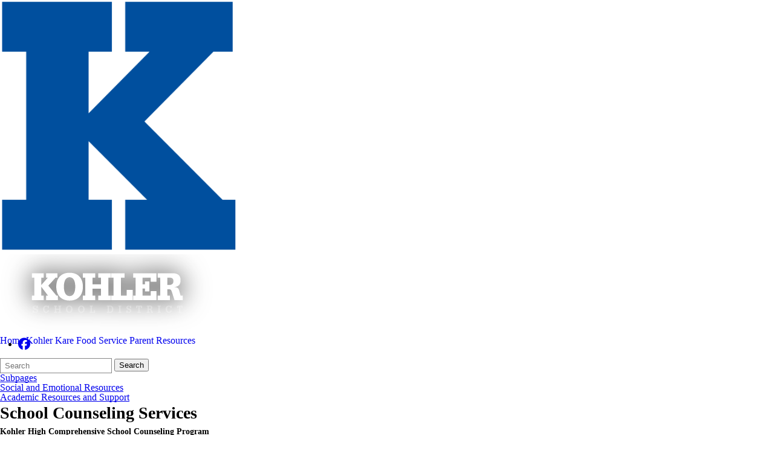

--- FILE ---
content_type: text/html; charset=utf-8
request_url: https://www.kohlerpublicschools.org/schools/high-school/school-counseling-services/
body_size: 10013
content:
<!DOCTYPE html>
<html lang="en-US">
<head>
<meta http-equiv="Content-Type" content="text/html; charset=UTF-8" />
            <meta http-equiv="X-UA-Compatible" content="IE=edge" />
                
    <meta name="id" content="746" />
    
    <meta name="viewport" content="width=device-width, initial-scale=1.0" />
    
    


    <title>School Counseling Services - Kohler High School - Schools - Kohler School District</title>
    
    
<link href="/downloads/background-images/kohler-fav.png" rel="icon" />
    
            <link href="/Areas/Core/Styles/fb_reset_1.1.css" rel="stylesheet" />
            
            <link href="/lib/jquery-ui/1.14.1/jquery-ui.css" rel="stylesheet" />
            
            <link href="/lib/dialog-polyfill/dialog-polyfill.css" rel="stylesheet" />
            
            <link href="/lib/fontawesome-free-6.5.1-web/css/all.css" rel="stylesheet" />
            
            <link href="/lib/fontawesome-free-6.5.1-web/css/v4-shims.css" rel="stylesheet" />
            
            <link href="/Areas/Core/Styles/default.css" rel="stylesheet" />
            
            <link href="/skins/_templates/template_l/css/template.css" rel="stylesheet" />
            
            <link href="/skins/kohler2023/css/style.css" rel="stylesheet" />
            

    <script src="/lib/dialog-polyfill/dialog-polyfill.js"></script>
    <script src="/lib/luxon/3.7.2/luxon.min.js"></script>
    <script src="/Areas/Core/Scripts/element.js?ver=7.203.22.5"></script>
    <script src="/lib/jquery/jquery-3.7.1.min.js"></script>
    <script src="/lib/jquery-ui/1.14.1/jquery-ui.min.js"></script>
    <script src="/Areas/Core/Scripts/vpfocusmanager.js?ver=7.203.22.5"></script>
    <script src="/Areas/Core/Scripts/common.js?ver=7.203.22.5"></script>
    <script>
        const cmsAllowedEmailTlds = 'com, org, net, edu, gov, mil, us, academy, education, school';
    </script>
    
    <script src="/skins/_templates/template_l/js/script.js?ver=7.203.22.5"></script>
    



<link href="/lib/lightbox2-2.11.4/css/lightbox.custom.css" rel="stylesheet" />
<link href="/lib/jquery-ui-multiselect/jquery.multiselect.css" rel="stylesheet" />
<script src="/lib/jquery-ui-multiselect/jquery.multiselect.js"></script>
<script src="/lib/cycle2/jquery.cycle2_2.1.6.min.js"></script>
<script src="/lib/cycle2/jquery.cycle2.scrollVert.min.js"></script>
<script src="/lib/cycle2/jquery.cycle2.tile.min.js"></script>
<script src="/lib/geometry.js"></script>
<script src="/Areas/Core/Scripts/foxoverlay.js?ver=7.203.22.5"></script>
<script src="/Areas/Core/Scripts/vpfoxtooltip.js?ver=7.203.22.5"></script>
<script src="/Areas/Core/Scripts/SlideOpener.js?ver=7.203.22.5"></script>
<script src="/Areas/Core/Scripts/vpformchecker.js?ver=7.203.22.5"></script>
<script src="/Areas/Core/Scripts/vpselectpage.js?ver=7.203.22.5"></script>
<script src="/lib/imagesloaded.pkgd.min.js"></script>
<script src="/lib/masonry.pkgd.min.js"></script>
<script src="/lib/lightbox2-2.11.4/js/lightbox.custom.js"></script>
<script src="/Areas/Core/Views/Galleries/SpotlightCards.js?ver=7.203.22.5"></script> 
<script src="/Areas/Core/Views/Galleries/PhotoGalleryCards.js?ver=7.203.22.5"></script> 
<script src="/Areas/Core/Views/BuildingInformation/BuildingList.js?ver=7.203.22.5"></script>
<script src="/Areas/Core/Views/BuildingInformation/BuildingSearch.js?ver=7.203.22.5"></script>
<script src="/Areas/Core/Views/BuildingInformation/BuildingBlock.js?ver=7.203.22.5"></script>
<script src="/Areas/Core/Views/Calendars/Mini.js?ver=7.203.22.5"></script>
<script src="/Areas/Core/Views/Calendars/Multi.js?ver=7.203.22.5"></script>
<script src="/Areas/Core/Views/Calendars/Agenda.js?ver=7.203.22.5"></script>
<script src="/Areas/Core/Views/Calendars/Upcoming.js?ver=7.203.22.5"></script>
<script src="/Areas/Core/Views/Calendars/Grid.js?ver=7.203.22.5"></script>
<script src="/Areas/Core/Views/Calendars/LunchMenu.js?ver=7.203.22.5"></script>
<script src="/Areas/Core/Views/Calendars/Subscribe.js?ver=7.203.22.5"></script>
<script src="/Areas/Core/Views/ContactForm/ContactForm.js?ver=7.203.22.5"></script>
<script src="/Areas/Core/Views/News/News.js?ver=7.203.22.5"></script>
<script src="/Areas/Core/Views/News/Subscribe.js?ver=7.203.22.5"></script>
<script src="/Areas/Core/Views/Shared/ShareLink.js?ver=7.203.22.5"></script>
<script src="/Areas/Core/Views/Staff/Staff.js?ver=7.203.22.5"></script>
<script src="/Areas/Core/Views/Shared/AjaxContentPagination.js?ver=7.203.22.5"></script>
<script src="/Areas/Core/Views/Shared/TagCategorySearchFilter.js?ver=7.203.22.5"></script>
<script src="/Areas/Core/Views/Stories/StoryList.js?ver=7.203.22.5"></script>
<script src="/Areas/Core/Views/Stories/StoryItemMenu.js?ver=7.203.22.5"></script>
<script src="/Areas/Core/Views/Stories/StorySearch.js?ver=7.203.22.5"></script>
<script src="/Areas/Core/Views/Files/FileSearch.js?ver=7.203.22.5"></script>
<script src="/Areas/Core/Views/Stories/StoryBlock.js?ver=7.203.22.5"></script>
<script src="/Areas/Core/Views/JobBoards/JobBoardSearch.js?ver=7.203.22.5"></script>
<script src="/Areas/Core/Views/JobBoards/JobBoardBlock.js?ver=7.203.22.5"></script>
<script src="/Areas/Core/Views/Search/Search.js?ver=7.203.22.5"></script>
<script src="/Areas/Core/Views/Search/SearchPagination.js?ver=7.203.22.5"></script>

<script src="/Areas/Core/Views/Badges/BudgetBadge.js?ver=7.203.22.5"></script><script src="/lib/jquery.inputmask/jquery.inputmask.min.js"></script>
    
<link href="/Areas/Core/Views/Badges/BudgetBadge.css?ver=7.203.22.5" rel="stylesheet" /><link href="/Areas/Core/Views/Badges/FloatyBadge.css?ver=7.203.22.5" rel="stylesheet" /><script src="/Areas/Core/Views/Badges/FloatyBadge.js?ver=7.203.22.5"></script>    <!-- Global site tag (gtag.js) - Google Analytics -->
    <script async src="https://www.googletagmanager.com/gtag/js?id=UA-34144288-1"></script>
    <script>
        window.dataLayer = window.dataLayer || [];
        function gtag() { dataLayer.push(arguments); }
        gtag('js', new Date());
        gtag('config', 'UA-34144288-1');
    </script>


    <link href="https://www.kohlerpublicschools.org/schools/high-school/school-counseling-services/" rel="canonical" />
<!-- BEGIN Open Graph Tags -->
<!-- page tags for page -->
<meta content="School Counseling Services" property="og:title" />
<meta content="website" property="og:type" />
<meta content="https://www.kohlerpublicschools.org/schools/high-school/school-counseling-services/" property="og:url" />
<meta content="Website for Kohler School District" property="og:description" />
<!-- END Open Graph Tags -->
<!-- BEGIN Resources -->
<!-- END Resources -->

</head>
<body class="page_interior page_twocol sidenav_flow page_body">
       
    

    <header id="header" class="fbcms_header">
        <div id="accessibility">
    <a class="skip_link" id="skip-to-content" href="#content">skip to Content</a>
    <a class="skip_link" id="skip-to-navigation" href="#navigation">skip to Navigation</a>
</div>
        
        <div class="fbcms_component header_top">
            <div class="component_liner">
                
            </div>
        </div>
        <div class="fbcms_component header_main">
            <div class="component_liner header_liner">
                <a class="logo logo_link" href="/">
                    <div class="fbcms_content fbcms_context_page fbcms_inherited fbcms_allow_expiration fbcms_image site_logo" id="content_186736">                <img src="https://kohlerpublicschools-cdn.fxbrt.com/downloads/high_school/logo-k.png"alt="" />
</div>
                    <div class="fbcms_content fbcms_context_page fbcms_inherited fbcms_allow_expiration fbcms_image site_logo_text" id="content_186737">                <img src="https://kohlerpublicschools-cdn.fxbrt.com/downloads/home_page_images/logo_20120521_143503_1.png"alt="Kohler School District Home" />
</div>
                </a>
                    <nav class="simple-nav list-nav menu_head" aria-label="Head Menu">
        <ul class="simplemenu_container">
                <li class="">
                        <a href="/home/">Home</a>
                </li>
                <li class="">
                        <a href="/our-district/kohler-kare/">Kohler Kare</a>
                </li>
                <li class="">
                        <a href="/departments/food-service/">Food Service</a>
                </li>
                <li class="">
                        <a href="/parent-student-resources/">Parent Resources</a>
                </li>
 
        </ul>
    </nav>
    <!-- .menu_head //-->

                
                <div class="fbcms_content fbcms_context_page fbcms_inherited fbcms_allow_expiration fbcms_sharedcontent site_script_head" id="content_186739"><ul class="social_media_list">
    <li><a href="https://www.facebook.com/kohlerschools/" target="_blank" class="facebook" title="Facebook"><i class="fa fa-facebook-official fa-lg"></i>
<span class="screen-reader-text">Like us on Facebook</span>
</a></li>

</ul></div>
                <form role="search" id="quick_search_form" name="quick_search_form" method="post" action="/search/" class="search-form">
    <input type="hidden" value="true" name="searchpage_search_fulltext" />
    <fieldset>
        <legend>Search Form</legend>
        <label for="quick_search_string">Quick Search:</label>
        <input type="search" id="quick_search_string" name="search_string" class="search-input" placeholder="Search">
            <button type="submit" class="submit">Search</button>
    </fieldset>
</form><!-- .search-form //-->
            </div><!-- .header_liner //-->
            
            <div class="navigation_wrapper">
                <div id="navigation" class="fbrslideout navigation_slider"  data-slider-desktopdisplaymode="slider" data-slider-mobiledisplaymode="slider">
                    <span class="focus_catcher" tabindex="0"></span>
                        <nav class="fbrmainmenu nav-main menu_main" aria-label="Main Menu">
            <div class="menu_title">Main Menu</div>
        <ul class="top_level">

                <li class="top_level_item has_subitems">
<a class="top_level_link item_link" href="/our-district/">Our District</a>
<div class="drop sublist_0_drop">
    <ul class="main_sublist sublist_0">
            <li class="sublist_item">
                <a class="item_link" href="/our-district/academics/" >Academics</a>
            </li>
            <li class="sublist_item">
                <a class="item_link" href="/our-district/bomber-wear/" >Bomber Wear</a>
            </li>
            <li class="sublist_item">
                <a class="item_link" href="/our-district/district-calendars/" >District Calendars</a>
            </li>
            <li class="sublist_item">
                <a class="item_link" href="/our-district/district-reports-assessments/" >District Reports &amp; Assessments</a>
            </li>
            <li class="sublist_item">
                <a class="item_link" href="/our-district/enrollment-registration/" >Enrollment &amp; Registration</a>
            </li>
            <li class="sublist_item">
                <a class="item_link" href="/our-district/facility-use--scheduling/" >Facility Use &amp; Scheduling</a>
            </li>
            <li class="sublist_item">
                <a class="item_link" href="/our-district/kohler-kare/" >Kohler Kare</a>
            </li>
            <li class="sublist_item">
                <a class="item_link" href="/our-district/staff-directory/" >Staff Directory</a>
            </li>
 
    </ul><!-- .main_sublist sublist_0 //-->
</div><!-- .drop sublist_0_drop //-->
                </li>
                <li class="top_level_item has_subitems">
<a class="top_level_link item_link" href="/departments/">Departments</a>
<div class="drop sublist_0_drop">
    <ul class="main_sublist sublist_0">
            <li class="sublist_item has_subitems">
                <a class="item_link" href="/departments/administration/" >Administration</a>

<div class="drop sublist_1_drop">
    <ul class="main_sublist sublist_1">
            <li class="sublist_item">
                <a class="item_link" href="/departments/administration/building-staff/" >Building Staff</a>
            </li>
 
    </ul><!-- .main_sublist sublist_1 //-->
</div><!-- .drop sublist_1_drop //-->
            </li>
            <li class="sublist_item has_subitems">
                <a class="item_link" href="/departments/board-of-education/" >Board of Education</a>

<div class="drop sublist_1_drop">
    <ul class="main_sublist sublist_1">
            <li class="sublist_item">
                <a class="item_link" href="/departments/board-of-education/policies-bylaws-guidelines/"  target="_blank">Policies, Bylaws &amp; Guidelines</a>
            </li>
 
    </ul><!-- .main_sublist sublist_1 //-->
</div><!-- .drop sublist_1_drop //-->
            </li>
            <li class="sublist_item">
                <a class="item_link" href="/departments/health-services/"  target="_blank">Health Services</a>
            </li>
            <li class="sublist_item">
                <a class="item_link" href="/departments/human-resources/" >Human Resources</a>
            </li>
            <li class="sublist_item has_subitems">
                <a class="item_link" href="/departments/pupil-services-and-special-education/" >Pupil Services and Special Education</a>

<div class="drop sublist_1_drop">
    <ul class="main_sublist sublist_1">
            <li class="sublist_item">
                <a class="item_link" href="/departments/pupil-services-and-special-education/pupil-services/" >Pupil Services</a>
            </li>
            <li class="sublist_item">
                <a class="item_link" href="/departments/pupil-services-and-special-education/special-education-services/" >Special Education Services</a>
            </li>
            <li class="sublist_item">
                <a class="item_link" href="/departments/pupil-services-and-special-education/rti-pbis/" >MLSS</a>
            </li>
            <li class="sublist_item">
                <a class="item_link" href="/departments/pupil-services-and-special-education/title-ix/" >Title IX</a>
            </li>
 
    </ul><!-- .main_sublist sublist_1 //-->
</div><!-- .drop sublist_1_drop //-->
            </li>
            <li class="sublist_item">
                <a class="item_link" href="/departments/technology/" >Technology</a>
            </li>
            <li class="sublist_item">
                <a class="item_link" href="/departments/finance/" >Finance</a>
            </li>
            <li class="sublist_item">
                <a class="item_link" href="/departments/curriculum/" >Curriculum</a>
            </li>
 
    </ul><!-- .main_sublist sublist_0 //-->
</div><!-- .drop sublist_0_drop //-->
                </li>
                <li class="top_level_item has_subitems">
<a class="top_level_link item_link" href="/parent-student-resources/">Parent Resources</a>
<div class="drop sublist_0_drop">
    <ul class="main_sublist sublist_0">
            <li class="sublist_item">
                <a class="item_link" href="/parent-student-resources/family-student-access/"  target="_blank">Family &amp; Student Access</a>
            </li>
            <li class="sublist_item">
                <a class="item_link" href="/parent-student-resources/electronic-payments/"  target="_blank">Electronic Payments</a>
            </li>
 
    </ul><!-- .main_sublist sublist_0 //-->
</div><!-- .drop sublist_0_drop //-->
                </li>
                <li class="top_level_item active has_subitems">
<a class="top_level_link item_link" href="/schools/">Schools</a>
<div class="drop sublist_0_drop">
    <ul class="main_sublist sublist_0">
            <li class="sublist_item has_subitems">
                <a class="item_link" href="/schools/elementary-school/" >Elementary School</a>

<div class="drop sublist_1_drop">
    <ul class="main_sublist sublist_1">
            <li class="sublist_item">
                <a class="item_link" href="/schools/elementary-school/e-newsletters-archive/" >e-Newsletters Archive</a>
            </li>
 
    </ul><!-- .main_sublist sublist_1 //-->
</div><!-- .drop sublist_1_drop //-->
            </li>
            <li class="sublist_item has_subitems">
                <a class="item_link" href="/schools/middle-school/" >Middle School</a>

<div class="drop sublist_1_drop">
    <ul class="main_sublist sublist_1">
            <li class="sublist_item">
                <a class="item_link" href="/schools/middle-school/6th-grade-human-growth-and-development/" >6th Grade Human Growth and Development</a>
            </li>
            <li class="sublist_item">
                <a class="item_link" href="/schools/middle-school/middle-school-advisory/" >Middle School Advisory</a>
            </li>
 
    </ul><!-- .main_sublist sublist_1 //-->
</div><!-- .drop sublist_1_drop //-->
            </li>
            <li class="sublist_item active has_subitems">
                <a class="item_link" href="/schools/high-school/" >High School</a>

<div class="drop sublist_1_drop">
    <ul class="main_sublist sublist_1">
            <li class="sublist_item">
                <a class="item_link" href="/schools/high-school/college-counseling-services/" >College Counseling Services</a>
            </li>
            <li class="sublist_item active current_item">
                <a class="item_link" href="/schools/high-school/school-counseling-services/" >School Counseling Services</a>
            </li>
            <li class="sublist_item">
                <a class="item_link" href="/schools/high-school/national-blue-ribbon-flag-raising-ceremony/" >National Blue Ribbon School</a>
            </li>
 
    </ul><!-- .main_sublist sublist_1 //-->
</div><!-- .drop sublist_1_drop //-->
            </li>
 
    </ul><!-- .main_sublist sublist_0 //-->
</div><!-- .drop sublist_0_drop //-->
                </li>
                <li class="top_level_item has_subitems">
<a class="top_level_link item_link" href="/athletics/">Athletics &amp; Activities</a>
<div class="drop sublist_0_drop">
    <ul class="main_sublist sublist_0">
            <li class="sublist_item has_subitems">
                <a class="item_link" href="/athletics/athletics-activities-information/" >Athletics &amp; Activities Information</a>

<div class="drop sublist_1_drop">
    <ul class="main_sublist sublist_1">
            <li class="sublist_item">
                <a class="item_link" href="/athletics/athletics-activities-information/athletic-forms/" >Activities Registration</a>
            </li>
            <li class="sublist_item">
                <a class="item_link" href="/athletics/athletics-activities-information/contact-by-sport/" >Directory</a>
            </li>
            <li class="sublist_item">
                <a class="item_link" href="/athletics/athletics-activities-information/transportation-guidelines/" >Transportation Guidelines</a>
            </li>
            <li class="sublist_item">
                <a class="item_link" href="/athletics/athletics-activities-information/booster-club/" >Athletic Booster Club</a>
            </li>
            <li class="sublist_item">
                <a class="item_link" href="/athletics/athletics-activities-information/kohler-school-song/" >Tradition</a>
            </li>
            <li class="sublist_item">
                <a class="item_link" href="/athletics/athletics-activities-information/school-song--logo/" >School Song &amp; Logo</a>
            </li>
            <li class="sublist_item">
                <a class="item_link" href="/athletics/athletics-activities-information/ebben-grandstand-field/" >Ebben Grandstand Field</a>
            </li>
            <li class="sublist_item">
                <a class="item_link" href="/athletics/athletics-activities-information/fitness-center/" >Fitness Center</a>
            </li>
 
    </ul><!-- .main_sublist sublist_1 //-->
</div><!-- .drop sublist_1_drop //-->
            </li>
            <li class="sublist_item">
                <a class="item_link" href="/athletics/fall-sports/" >Fall Sports</a>
            </li>
            <li class="sublist_item">
                <a class="item_link" href="/athletics/winter-sports/" >Winter Sports</a>
            </li>
            <li class="sublist_item">
                <a class="item_link" href="/athletics/springsummer-sports/" >Spring Sports</a>
            </li>
            <li class="sublist_item has_subitems">
                <a class="item_link" href="/athletics/activities/" >Clubs &amp; Activities</a>

<div class="drop sublist_1_drop">
    <ul class="main_sublist sublist_1">
            <li class="sublist_item">
                <a class="item_link" href="/athletics/activities/math-team/" >Math Team</a>
            </li>
            <li class="sublist_item">
                <a class="item_link" href="/athletics/activities/young-professional-women-s-leadership-/" >Young Professional Women&#x27;s Leadership</a>
            </li>
 
    </ul><!-- .main_sublist sublist_1 //-->
</div><!-- .drop sublist_1_drop //-->
            </li>
 
    </ul><!-- .main_sublist sublist_0 //-->
</div><!-- .drop sublist_0_drop //-->
                </li>
                <li class="top_level_item has_subitems">
<a class="top_level_link item_link" href="/fine-arts/">Fine Arts</a>
<div class="drop sublist_0_drop">
    <ul class="main_sublist sublist_0">
            <li class="sublist_item has_subitems">
                <a class="item_link" href="/fine-arts/performing-arts/" >Music</a>

<div class="drop sublist_1_drop">
    <ul class="main_sublist sublist_1">
            <li class="sublist_item">
                <a class="item_link" href="/fine-arts/performing-arts/performing-arts-organization-pao-for-parents/" >Performing Arts Organization-PAO</a>
            </li>
 
    </ul><!-- .main_sublist sublist_1 //-->
</div><!-- .drop sublist_1_drop //-->
            </li>
            <li class="sublist_item has_subitems">
                <a class="item_link" href="/fine-arts/visualtechnology-arts/" >Art and Design</a>

<div class="drop sublist_1_drop">
    <ul class="main_sublist sublist_1">
            <li class="sublist_item">
                <a class="item_link" href="/fine-arts/visualtechnology-arts/high-school/" >High School</a>
            </li>
 
    </ul><!-- .main_sublist sublist_1 //-->
</div><!-- .drop sublist_1_drop //-->
            </li>
 
    </ul><!-- .main_sublist sublist_0 //-->
</div><!-- .drop sublist_0_drop //-->
                </li>
                <li class="top_level_item">
<a class="top_level_link item_link" href="/library-media/" target="_blank">Library Media</a>                </li>
 

        </ul><!-- .top_level -->
    </nav>

                    <div class="more_links">
                        
                            <nav class="simple-nav list-nav menu_head" aria-label="Head Menu">
        <ul class="simplemenu_container">
                <li class="">
                        <a href="/home/">Home</a>
                </li>
                <li class="">
                        <a href="/our-district/kohler-kare/">Kohler Kare</a>
                </li>
                <li class="">
                        <a href="/departments/food-service/">Food Service</a>
                </li>
                <li class="">
                        <a href="/parent-student-resources/">Parent Resources</a>
                </li>
 
        </ul>
    </nav>
    <!-- .menu_head //-->

                        
                    </div>

                </div><!-- .navigation_slider //-->
            </div><!-- .navigation_wrapper //-->
        </div><!-- .header_main //-->
    </header>
    <main id="content" class="fbcms_main">
        
        
        
    <div class="main_content fbcms_component">
        <div class="component_liner columns twocol">
            <div class="column main_col">
                
                    <nav class="simple-nav drop-nav menu_subpages" aria-label="Subpages">
            <a href="#" class="menu_title">Subpages</a>
        <ul class="simplemenu_container">
                <li class="">
                        <a href="/schools/high-school/school-counseling-services/social-and-emotional-resources/">Social and Emotional Resources</a>
                </li>
                <li class="">
                        <a href="/schools/high-school/school-counseling-services/academic-support/">Academic Resources and Support</a>
                </li>
 
        </ul>
    </nav>
    <!-- .menu_subpages //-->

                <div class="center_content">
                        <nav class="simple-nav breadcrumb-nav menu_breadcrumb" aria-label="Breadcrumb Menu">
        <ul class="simplemenu_container">
                <li class="">
                        <a href="/">Home</a>
                </li>
                <li class="">
                        <a href="/schools/">Schools</a>
                </li>
                <li class="">
                        <a href="/schools/high-school/">High School</a>
                </li>
                <li class="current_item">
School Counseling Services                </li>
 
        </ul>
    </nav>
    <!-- .menu_breadcrumb //-->

                    <h1 class="fbcms_content fbcms_context_page fbcms_replacementcontent fbcms_allow_expiration fbcms_plaintext inside_title" id="content_186742">School Counseling Services</h1>
                    <div class="fbcms_content fbcms_context_page fbcms_allow_expiration fbcms_richtext inside_main" id="content_186727">    <div class="fbcms_richtext_content">
        <h2>Kohler High Comprehensive School Counseling Program</h2>

<p>The purpose of the school counseling program is to ensure all students achieve school success through academic, career, and personal/social development.</p>

<p>The four components of the comprehensive School Counseling program are School Counseling Curriculum, Individual Planning, Responsive Services, and System Support.</p>

<p><img alt="Balance Logo" src="https://kohlerpublicschools-cdn.fxbrt.com/downloads/_acct_/00/00/01/05/balance_logo_20141106_095456_1.jpg" style="height:162px; width:174px" title="Balance Logo" /></p>

<p><strong>College admission representatives</strong> can now go to <a href="https://counselorcommunity.com/" target="_blank">Counselor Community</a> to <strong>schedule an appointment with our high school</strong>. Please contact our school directly for additional appointment options.</p>

<h3>About the School Counselor</h3>

<p>Courtney Nachreiner serves as Kohler Public Schools High School Counselor and Director of College and Career Advising. Nachreiner supports and continues to develop the college-readiness framework and comprehensive school counseling program at Kohler High.</p>

<h3>Education:</h3>

<p>Bachelor of Arts in Psychology from the University&nbsp;of Wisconsin-Milwaukee&nbsp;&nbsp;<br />
Masters in Educational Psychology from the University of Wisconsin-Milwaukee<br />
College Counseling and Advising Certification from UCLA Extension</p>

<h3>Memberships:</h3>

<p>Wisconsin School Counseling Association (WSCA)<br />
American School Counseling Association (ASCA)<br />
Wisconsin Association of College Admission Counseling (WACAC)<br />
National Association of College Admission Counseling (NACAC)</p>
    </div>
</div>
                    <div class="columns twocol">
                        <div class="column column_left">
                            
                            
                        </div>
                        <div class="column column_right">
                            
                            
                        </div>
                    </div><!-- .columns //-->
                    
                </div><!-- .center_content //-->
            </div><!-- .main_col //-->

            <div class="column side_col main_side_col">
                <nav class="side-nav-drop drop-nav menu_side" aria-label="Menu">
    <div class="menu_title">Menu</div>
    <ul class="top_level">
        <li class="top_level_item has_subitems">
            <a class="top_level_link item_link" href="/schools/elementary-school/">Elementary School</a>
<div class="drop sublist_0_drop">
    <ul class="side_sublist sublist_0">
            <li class="sublist_item">
                <a class="item_link" href="/schools/elementary-school/e-newsletters-archive/" >e-Newsletters Archive</a>
            </li>
 
    </ul><!-- .side_sublist sublist_0 //-->
</div>
<!-- .drop sublist_0_drop //-->
        </li>
        <li class="top_level_item has_subitems">
            <a class="top_level_link item_link" href="/schools/middle-school/">Middle School</a>
<div class="drop sublist_0_drop">
    <ul class="side_sublist sublist_0">
            <li class="sublist_item">
                <a class="item_link" href="/schools/middle-school/6th-grade-human-growth-and-development/" >6th Grade Human Growth and Development</a>
            </li>
            <li class="sublist_item">
                <a class="item_link" href="/schools/middle-school/middle-school-advisory/" >Middle School Advisory</a>
            </li>
 
    </ul><!-- .side_sublist sublist_0 //-->
</div>
<!-- .drop sublist_0_drop //-->
        </li>
        <li class="top_level_item active has_subitems">
            <a class="top_level_link item_link" href="/schools/high-school/">High School</a>
<div class="drop sublist_0_drop">
    <ul class="side_sublist sublist_0">
            <li class="sublist_item has_subitems">
                <a class="item_link" href="/schools/high-school/college-counseling-services/" >College Counseling Services</a>
<div class="drop sublist_1_drop">
    <ul class="side_sublist sublist_1">
            <li class="sublist_item">
                <a class="item_link" href="/schools/high-school/college-counseling-services/financial-aid-and-resources/" >College Financial Aid and Resources</a>
            </li>
            <li class="sublist_item">
                <a class="item_link" href="/schools/high-school/college-counseling-services/college-application-resources/" >College Application Resources</a>
            </li>
            <li class="sublist_item">
                <a class="item_link" href="/schools/high-school/college-counseling-services/act-and-sat-test-prep/" >ACT and SAT Test Prep</a>
            </li>
            <li class="sublist_item">
                <a class="item_link" href="/schools/high-school/college-counseling-services/financial-aid-presentation/" >Financial Aid Presentation</a>
            </li>
            <li class="sublist_item">
                <a class="item_link" href="/schools/high-school/college-counseling-services/student-course-options/" >Early College Credit Program (ECCP)</a>
            </li>
            <li class="sublist_item">
                <a class="item_link" href="/schools/high-school/college-counseling-services/direct-admit-wisconsin-and-the-wisconsin-guarantee/" >Direct Admit Wisconsin and the Wisconsin Guarantee</a>
            </li>
 
    </ul><!-- .side_sublist sublist_1 //-->
</div>
<!-- .drop sublist_1_drop //-->
            </li>
            <li class="sublist_item active current_item has_subitems">
                <a class="item_link" href="/schools/high-school/school-counseling-services/" >School Counseling Services</a>
<div class="drop sublist_1_drop">
    <ul class="side_sublist sublist_1">
            <li class="sublist_item">
                <a class="item_link" href="/schools/high-school/school-counseling-services/social-and-emotional-resources/" >Social and Emotional Resources</a>
            </li>
            <li class="sublist_item">
                <a class="item_link" href="/schools/high-school/school-counseling-services/academic-support/" >Academic Resources and Support</a>
            </li>
 
    </ul><!-- .side_sublist sublist_1 //-->
</div>
<!-- .drop sublist_1_drop //-->
            </li>
            <li class="sublist_item">
                <a class="item_link" href="/schools/high-school/national-blue-ribbon-flag-raising-ceremony/" >National Blue Ribbon School</a>
            </li>
 
    </ul><!-- .side_sublist sublist_0 //-->
</div>
<!-- .drop sublist_0_drop //-->
        </li>
 
    </ul><!-- .top_level -->
</nav>

                <div class="side_content">
                    <div class="fbcms_content fbcms_context_page fbcms_allow_expiration fbcms_staff_listing inside_side" id="content_186738">
        <div class="fbcms_staff_listing_row">
 </div>
        <!-- .fbcms_staff_listing_row //-->
<script>
    $(function ()
    {
        if ($('#content_186738').Staff("instance") !== undefined)
        {
            $('#content_186738').Staff("destroy");
        }
        $('#content_186738').Staff();
    });
</script>

</div>
                </div>
            </div><!-- .main_side_col //-->
            
        </div><!-- .component_liner //-->
    </div><!-- .main_content //-->

    <div class="fbcms_component quickspots_wrapper">
        <div class="component_liner">
            <div class="fbcms_content fbcms_context_page fbcms_inherited fbcms_allow_expiration fbcms_spotlights site_quickspots" id="content_186745">        <div class="fbcms_contentheader blockpos_left">
            
        </div><!-- END .fbcms_contentheader //-->
        <div class="fbcms_contentbody">

<div class="fbcms_spotlights_list spotlights_horizontal horz_layout_5" data-cycle-auto-height="calc" data-cycle-delay="-2000" data-cycle-fx="fade" data-cycle-pause-on-hover="true" data-cycle-paused="true" data-cycle-slides=".fbcms_spotlight_slide" data-cycle-timeout="6000"><div class="fbcms_spotlight_slide"><div class="fbcms_spotlight_slide_liner">                                <div class="fbcms_spotlight odd stacked">
<a class="fbcms_spotlight_liner" href="/departments/"><div class="fbcms_spotlight_image none"><img alt="" src="https://kohlerpublicschools-cdn.fxbrt.com/downloads/_spotlights_/single-neutral-book120x120.png?c=f&d=40" /></div>                                        <div class="fbcms_spotlight_text">

                                                    <span class="data-driven-title desc_short">Departments</span>
                                                                                        </div>
</a>                            </div>
                                <div class="fbcms_spotlight even stacked">
<a class="fbcms_spotlight_liner" href="/our-district/district-calendars/"><div class="fbcms_spotlight_image none"><img alt="" src="https://kohlerpublicschools-cdn.fxbrt.com/downloads/_spotlights_/calendar.png?c=f&d=40" /></div>                                        <div class="fbcms_spotlight_text">

                                                    <span class="data-driven-title desc_short">District Calendars</span>
                                                                                        </div>
</a>                            </div>
                                <div class="fbcms_spotlight odd stacked">
<a class="fbcms_spotlight_liner" href="https://skyward.iscorp.com/scripts/wsisa.dll/WService=wsedukohlerwi/fwemnu01.w" target="_blank"><div class="fbcms_spotlight_image none"><img alt="" src="https://kohlerpublicschools-cdn.fxbrt.com/downloads/_spotlights_/family-home-1.png?c=f&d=40" /></div>                                        <div class="fbcms_spotlight_text">

                                                    <span class="data-driven-title desc_short">Family Access</span>
                                                                                        </div>
</a>                            </div>
                                <div class="fbcms_spotlight even stacked">
<a class="fbcms_spotlight_liner" href="https://menu.taherfood4life.org/schools/KohlerSchool/menu" target="_blank"><div class="fbcms_spotlight_image none"><img alt="" src="https://kohlerpublicschools-cdn.fxbrt.com/downloads/_spotlights_/fruit-apple120x120.png?c=f&d=40" /></div>                                        <div class="fbcms_spotlight_text">

                                                    <span class="data-driven-title desc_short">Menus</span>
                                                                                        </div>
</a>                            </div>
                                <div class="fbcms_spotlight odd stacked">
<a class="fbcms_spotlight_liner" href="https://sites.google.com/kohler.k12.wi.us/staff-help-center?usp=sharing" target="_blank"><div class="fbcms_spotlight_image none"><img alt="" src="https://kohlerpublicschools-cdn.fxbrt.com/downloads/_spotlights_/streamline-icon-login-3120x120.png?c=f&d=40" /></div>                                        <div class="fbcms_spotlight_text">

                                                    <span class="data-driven-title desc_short">Staff Access</span>
                                                                                        </div>
</a>                            </div>
</div></div></div>            
        </div><!-- END .fbcms_contentbody //-->
        <div class="fbcms_contentfooter blockpos_left">
            
        </div><!-- END .fbcms_contentfooter //-->

</div>
        </div><!-- .component_liner //-->
    </div><!-- .fbcms_component //-->

        
    </main>
    <footer id="footer" class="fbcms_footer">
        <div class="fbcms_component footer_top">
            <div class="component_liner footer_liner columns threecol">
                <div class="column center_col">
                    <div class="fbcms_content fbcms_context_page fbcms_inherited fbcms_allow_expiration fbcms_richtext footer_logo" id="content_186733">    <div class="fbcms_richtext_content">
        <p><a href="/"><img alt="Kohler School District Home" class="Center_Align" src="https://kohlerpublicschools-cdn.fxbrt.com/downloads/home_page_images/logo_20120521_143503_1.png" style="height:132px; width:353px" /></a></p>
    </div>
</div>
                    <div class="fbcms_content fbcms_context_page fbcms_inherited fbcms_allow_expiration fbcms_sharedcontent site_script_foot" id="content_186740"><ul class="social_media_list">
    <li><a href="https://www.facebook.com/kohlerschools/" target="_blank" class="facebook" title="Facebook"><i class="fa fa-facebook-official fa-lg"></i>
<span class="screen-reader-text">Like us on Facebook</span>
</a></li>

</ul></div>
                </div>
                <div class="column left_col">
                    <div class="fbcms_content fbcms_context_page fbcms_inherited fbcms_allow_expiration fbcms_building_info building_info" id="content_186741">
            <span class="building_name">Kohler School District<img alt="" class="divider" src="/Areas/Core/Images/spacer.gif" /></span>
            <a aria-label="Map link for Kohler School District at 333 Upper Road Kohler WI 53044" class="building_map has_map_icon" href="http://maps.google.com/?q=Kohler School District&#x2B;333 Upper Road&#x2B;Kohler,&#x2B;WI&#x2B;53044" target="_blank">                <span class="building_address">
<span class="fas fa-map-marker-alt building_icon"></span>333 Upper Road<img alt="" class="divider" src="/Areas/Core/Images/spacer.gif" />                </span>
<span class="building_citystatezip"><span class="building_city">Kohler<span class="punct">,</span></span> <span class="building_state">WI</span> <span class="building_zip">53044</span><img alt="" class="divider" src="/Areas/Core/Images/spacer.gif" /></span></a>            <span class="building_phone">
<span class="label">p:</span>            <a class="fb_tellink fb_phonelink" href="tel:9204592920"  aria-label="Phone number for Kohler School District: (920) 459-2920">(920) 459-2920</a>
<img alt="" class="divider" src="/Areas/Core/Images/spacer.gif" />            </span>
            <span class="building_fax">
<span class="label">f:</span>            <a class="fb_tellink fb_faxlink" href="tel:9204592930"  aria-label="Fax number for Kohler School District: (920) 459-2930">(920) 459-2930</a>
<img alt="" class="divider" src="/Areas/Core/Images/spacer.gif" />            </span>
</div>
                </div>
                <div class="column right_col">
                        <nav class="simple-nav list-nav menu_foot" aria-label="Footer Menu">
        <ul class="simplemenu_container">
                <li class="">
                        <a href="/our-district/website-accessibility/">Website Accessibility</a>
                </li>
 
        </ul>
    </nav>
    <!-- .menu_foot //-->

<div class="fbcms_translate usetranslatedrop" data-fbonload="initTranslateWidget">
    <span class="translatedrop_title" tabindex="0">Translate</span>
<div class="translatedrop_container">    <div id="google_translate_element"></div>
    <script type="text/javascript">
        function googleTranslateElementInit()
        {
            new google.translate.TranslateElement(
                {
                    pageLanguage: 'en',
					layout: google.translate.TranslateElement.InlineLayout

                        ,gaTrack: true
						,gaId: 'UA-34144288-1'
                                        }, 'google_translate_element');

        $('body')
            .css('min-height', '')
            .css('position', '')
            .css('top', '');
        }
    </script>
    <script type="text/javascript" src="//translate.google.com/translate_a/element.js?cb=googleTranslateElementInit"></script>
</div> </div><!-- .fbcms_translate //-->                </div>
            </div>
        </div><!-- .footer_top //-->
        <div class="fbcms_component footer_bottom">
            <div class="component_liner footer_liner">
                <div class="fbcms_content fbcms_context_page fbcms_inherited fbcms_allow_expiration fbcms_richtext footer_info" id="content_186734">    <div class="fbcms_richtext_content">
        <p>The Kohler Public School District does not discriminate against a person&#39;s sex, race, religion, national origin, ancestry, creed, pregnancy, marital or parental status, sexual orientation or physical, mental, emotional or learning disability. - Wis. Stat. Sec. 118.13</p>
    </div>
</div>
                <div class="credits">
                    <span class="copyright">&copy; 2026 Kohler School District</span>
                    <span class="powered">Powered by <a href="https://www.foxbright.com" target="_blank" rel="nofollow external noopener">Foxbright</a></span>
                </div>
                
    <a class="link_pdfviewer" href="https://get.adobe.com/reader/" target="_blank" rel="external noopener">Download the latest PDF Viewer</a>

            </div>
        </div><!-- .footer_bottom //-->
        <a class="skip_link" id="skip-to-top" href="#accessibility">Back to top</a>
    </footer>


    

    
    

</body>
</html>
